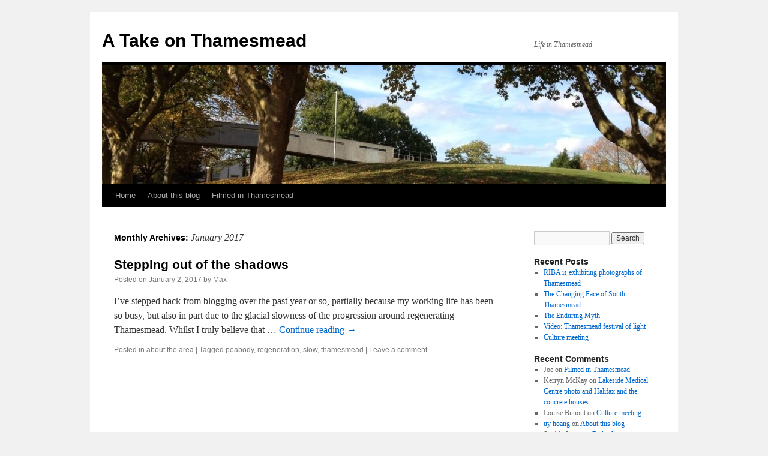

--- FILE ---
content_type: text/html; charset=UTF-8
request_url: http://www.hawkida.net/thamesmead/2017/01/
body_size: 6481
content:
<!DOCTYPE html>
<html lang="en">
<head>
<meta charset="UTF-8" />
<title>January | 2017 | A Take on Thamesmead</title>
<link rel="profile" href="http://gmpg.org/xfn/11" />
<link rel="stylesheet" type="text/css" media="all" href="http://www.hawkida.net/thamesmead/wp-content/themes/twentyten/style.css" />
<link rel="pingback" href="http://www.hawkida.net/thamesmead/xmlrpc.php" />
<meta name='robots' content='max-image-preview:large' />
<link rel='dns-prefetch' href='//s.w.org' />
<link rel="alternate" type="application/rss+xml" title="A Take on Thamesmead &raquo; Feed" href="http://www.hawkida.net/thamesmead/feed/" />
<link rel="alternate" type="application/rss+xml" title="A Take on Thamesmead &raquo; Comments Feed" href="http://www.hawkida.net/thamesmead/comments/feed/" />
<script type="text/javascript">
window._wpemojiSettings = {"baseUrl":"https:\/\/s.w.org\/images\/core\/emoji\/13.1.0\/72x72\/","ext":".png","svgUrl":"https:\/\/s.w.org\/images\/core\/emoji\/13.1.0\/svg\/","svgExt":".svg","source":{"concatemoji":"http:\/\/www.hawkida.net\/thamesmead\/wp-includes\/js\/wp-emoji-release.min.js?ver=5.9.3"}};
/*! This file is auto-generated */
!function(e,a,t){var n,r,o,i=a.createElement("canvas"),p=i.getContext&&i.getContext("2d");function s(e,t){var a=String.fromCharCode;p.clearRect(0,0,i.width,i.height),p.fillText(a.apply(this,e),0,0);e=i.toDataURL();return p.clearRect(0,0,i.width,i.height),p.fillText(a.apply(this,t),0,0),e===i.toDataURL()}function c(e){var t=a.createElement("script");t.src=e,t.defer=t.type="text/javascript",a.getElementsByTagName("head")[0].appendChild(t)}for(o=Array("flag","emoji"),t.supports={everything:!0,everythingExceptFlag:!0},r=0;r<o.length;r++)t.supports[o[r]]=function(e){if(!p||!p.fillText)return!1;switch(p.textBaseline="top",p.font="600 32px Arial",e){case"flag":return s([127987,65039,8205,9895,65039],[127987,65039,8203,9895,65039])?!1:!s([55356,56826,55356,56819],[55356,56826,8203,55356,56819])&&!s([55356,57332,56128,56423,56128,56418,56128,56421,56128,56430,56128,56423,56128,56447],[55356,57332,8203,56128,56423,8203,56128,56418,8203,56128,56421,8203,56128,56430,8203,56128,56423,8203,56128,56447]);case"emoji":return!s([10084,65039,8205,55357,56613],[10084,65039,8203,55357,56613])}return!1}(o[r]),t.supports.everything=t.supports.everything&&t.supports[o[r]],"flag"!==o[r]&&(t.supports.everythingExceptFlag=t.supports.everythingExceptFlag&&t.supports[o[r]]);t.supports.everythingExceptFlag=t.supports.everythingExceptFlag&&!t.supports.flag,t.DOMReady=!1,t.readyCallback=function(){t.DOMReady=!0},t.supports.everything||(n=function(){t.readyCallback()},a.addEventListener?(a.addEventListener("DOMContentLoaded",n,!1),e.addEventListener("load",n,!1)):(e.attachEvent("onload",n),a.attachEvent("onreadystatechange",function(){"complete"===a.readyState&&t.readyCallback()})),(n=t.source||{}).concatemoji?c(n.concatemoji):n.wpemoji&&n.twemoji&&(c(n.twemoji),c(n.wpemoji)))}(window,document,window._wpemojiSettings);
</script>
<style type="text/css">
img.wp-smiley,
img.emoji {
	display: inline !important;
	border: none !important;
	box-shadow: none !important;
	height: 1em !important;
	width: 1em !important;
	margin: 0 0.07em !important;
	vertical-align: -0.1em !important;
	background: none !important;
	padding: 0 !important;
}
</style>
	<link rel='stylesheet' id='wp-block-library-css'  href='http://www.hawkida.net/thamesmead/wp-includes/css/dist/block-library/style.min.css?ver=5.9.3' type='text/css' media='all' />
<link rel='stylesheet' id='quads-style-css-css'  href='http://www.hawkida.net/thamesmead/wp-content/plugins/quick-adsense-reloaded/includes/gutenberg/dist/blocks.style.build.css?ver=2.0.39' type='text/css' media='all' />
<style id='global-styles-inline-css' type='text/css'>
body{--wp--preset--color--black: #000000;--wp--preset--color--cyan-bluish-gray: #abb8c3;--wp--preset--color--white: #ffffff;--wp--preset--color--pale-pink: #f78da7;--wp--preset--color--vivid-red: #cf2e2e;--wp--preset--color--luminous-vivid-orange: #ff6900;--wp--preset--color--luminous-vivid-amber: #fcb900;--wp--preset--color--light-green-cyan: #7bdcb5;--wp--preset--color--vivid-green-cyan: #00d084;--wp--preset--color--pale-cyan-blue: #8ed1fc;--wp--preset--color--vivid-cyan-blue: #0693e3;--wp--preset--color--vivid-purple: #9b51e0;--wp--preset--gradient--vivid-cyan-blue-to-vivid-purple: linear-gradient(135deg,rgba(6,147,227,1) 0%,rgb(155,81,224) 100%);--wp--preset--gradient--light-green-cyan-to-vivid-green-cyan: linear-gradient(135deg,rgb(122,220,180) 0%,rgb(0,208,130) 100%);--wp--preset--gradient--luminous-vivid-amber-to-luminous-vivid-orange: linear-gradient(135deg,rgba(252,185,0,1) 0%,rgba(255,105,0,1) 100%);--wp--preset--gradient--luminous-vivid-orange-to-vivid-red: linear-gradient(135deg,rgba(255,105,0,1) 0%,rgb(207,46,46) 100%);--wp--preset--gradient--very-light-gray-to-cyan-bluish-gray: linear-gradient(135deg,rgb(238,238,238) 0%,rgb(169,184,195) 100%);--wp--preset--gradient--cool-to-warm-spectrum: linear-gradient(135deg,rgb(74,234,220) 0%,rgb(151,120,209) 20%,rgb(207,42,186) 40%,rgb(238,44,130) 60%,rgb(251,105,98) 80%,rgb(254,248,76) 100%);--wp--preset--gradient--blush-light-purple: linear-gradient(135deg,rgb(255,206,236) 0%,rgb(152,150,240) 100%);--wp--preset--gradient--blush-bordeaux: linear-gradient(135deg,rgb(254,205,165) 0%,rgb(254,45,45) 50%,rgb(107,0,62) 100%);--wp--preset--gradient--luminous-dusk: linear-gradient(135deg,rgb(255,203,112) 0%,rgb(199,81,192) 50%,rgb(65,88,208) 100%);--wp--preset--gradient--pale-ocean: linear-gradient(135deg,rgb(255,245,203) 0%,rgb(182,227,212) 50%,rgb(51,167,181) 100%);--wp--preset--gradient--electric-grass: linear-gradient(135deg,rgb(202,248,128) 0%,rgb(113,206,126) 100%);--wp--preset--gradient--midnight: linear-gradient(135deg,rgb(2,3,129) 0%,rgb(40,116,252) 100%);--wp--preset--duotone--dark-grayscale: url('#wp-duotone-dark-grayscale');--wp--preset--duotone--grayscale: url('#wp-duotone-grayscale');--wp--preset--duotone--purple-yellow: url('#wp-duotone-purple-yellow');--wp--preset--duotone--blue-red: url('#wp-duotone-blue-red');--wp--preset--duotone--midnight: url('#wp-duotone-midnight');--wp--preset--duotone--magenta-yellow: url('#wp-duotone-magenta-yellow');--wp--preset--duotone--purple-green: url('#wp-duotone-purple-green');--wp--preset--duotone--blue-orange: url('#wp-duotone-blue-orange');--wp--preset--font-size--small: 13px;--wp--preset--font-size--medium: 20px;--wp--preset--font-size--large: 36px;--wp--preset--font-size--x-large: 42px;}.has-black-color{color: var(--wp--preset--color--black) !important;}.has-cyan-bluish-gray-color{color: var(--wp--preset--color--cyan-bluish-gray) !important;}.has-white-color{color: var(--wp--preset--color--white) !important;}.has-pale-pink-color{color: var(--wp--preset--color--pale-pink) !important;}.has-vivid-red-color{color: var(--wp--preset--color--vivid-red) !important;}.has-luminous-vivid-orange-color{color: var(--wp--preset--color--luminous-vivid-orange) !important;}.has-luminous-vivid-amber-color{color: var(--wp--preset--color--luminous-vivid-amber) !important;}.has-light-green-cyan-color{color: var(--wp--preset--color--light-green-cyan) !important;}.has-vivid-green-cyan-color{color: var(--wp--preset--color--vivid-green-cyan) !important;}.has-pale-cyan-blue-color{color: var(--wp--preset--color--pale-cyan-blue) !important;}.has-vivid-cyan-blue-color{color: var(--wp--preset--color--vivid-cyan-blue) !important;}.has-vivid-purple-color{color: var(--wp--preset--color--vivid-purple) !important;}.has-black-background-color{background-color: var(--wp--preset--color--black) !important;}.has-cyan-bluish-gray-background-color{background-color: var(--wp--preset--color--cyan-bluish-gray) !important;}.has-white-background-color{background-color: var(--wp--preset--color--white) !important;}.has-pale-pink-background-color{background-color: var(--wp--preset--color--pale-pink) !important;}.has-vivid-red-background-color{background-color: var(--wp--preset--color--vivid-red) !important;}.has-luminous-vivid-orange-background-color{background-color: var(--wp--preset--color--luminous-vivid-orange) !important;}.has-luminous-vivid-amber-background-color{background-color: var(--wp--preset--color--luminous-vivid-amber) !important;}.has-light-green-cyan-background-color{background-color: var(--wp--preset--color--light-green-cyan) !important;}.has-vivid-green-cyan-background-color{background-color: var(--wp--preset--color--vivid-green-cyan) !important;}.has-pale-cyan-blue-background-color{background-color: var(--wp--preset--color--pale-cyan-blue) !important;}.has-vivid-cyan-blue-background-color{background-color: var(--wp--preset--color--vivid-cyan-blue) !important;}.has-vivid-purple-background-color{background-color: var(--wp--preset--color--vivid-purple) !important;}.has-black-border-color{border-color: var(--wp--preset--color--black) !important;}.has-cyan-bluish-gray-border-color{border-color: var(--wp--preset--color--cyan-bluish-gray) !important;}.has-white-border-color{border-color: var(--wp--preset--color--white) !important;}.has-pale-pink-border-color{border-color: var(--wp--preset--color--pale-pink) !important;}.has-vivid-red-border-color{border-color: var(--wp--preset--color--vivid-red) !important;}.has-luminous-vivid-orange-border-color{border-color: var(--wp--preset--color--luminous-vivid-orange) !important;}.has-luminous-vivid-amber-border-color{border-color: var(--wp--preset--color--luminous-vivid-amber) !important;}.has-light-green-cyan-border-color{border-color: var(--wp--preset--color--light-green-cyan) !important;}.has-vivid-green-cyan-border-color{border-color: var(--wp--preset--color--vivid-green-cyan) !important;}.has-pale-cyan-blue-border-color{border-color: var(--wp--preset--color--pale-cyan-blue) !important;}.has-vivid-cyan-blue-border-color{border-color: var(--wp--preset--color--vivid-cyan-blue) !important;}.has-vivid-purple-border-color{border-color: var(--wp--preset--color--vivid-purple) !important;}.has-vivid-cyan-blue-to-vivid-purple-gradient-background{background: var(--wp--preset--gradient--vivid-cyan-blue-to-vivid-purple) !important;}.has-light-green-cyan-to-vivid-green-cyan-gradient-background{background: var(--wp--preset--gradient--light-green-cyan-to-vivid-green-cyan) !important;}.has-luminous-vivid-amber-to-luminous-vivid-orange-gradient-background{background: var(--wp--preset--gradient--luminous-vivid-amber-to-luminous-vivid-orange) !important;}.has-luminous-vivid-orange-to-vivid-red-gradient-background{background: var(--wp--preset--gradient--luminous-vivid-orange-to-vivid-red) !important;}.has-very-light-gray-to-cyan-bluish-gray-gradient-background{background: var(--wp--preset--gradient--very-light-gray-to-cyan-bluish-gray) !important;}.has-cool-to-warm-spectrum-gradient-background{background: var(--wp--preset--gradient--cool-to-warm-spectrum) !important;}.has-blush-light-purple-gradient-background{background: var(--wp--preset--gradient--blush-light-purple) !important;}.has-blush-bordeaux-gradient-background{background: var(--wp--preset--gradient--blush-bordeaux) !important;}.has-luminous-dusk-gradient-background{background: var(--wp--preset--gradient--luminous-dusk) !important;}.has-pale-ocean-gradient-background{background: var(--wp--preset--gradient--pale-ocean) !important;}.has-electric-grass-gradient-background{background: var(--wp--preset--gradient--electric-grass) !important;}.has-midnight-gradient-background{background: var(--wp--preset--gradient--midnight) !important;}.has-small-font-size{font-size: var(--wp--preset--font-size--small) !important;}.has-medium-font-size{font-size: var(--wp--preset--font-size--medium) !important;}.has-large-font-size{font-size: var(--wp--preset--font-size--large) !important;}.has-x-large-font-size{font-size: var(--wp--preset--font-size--x-large) !important;}
</style>
<style id='quads-styles-inline-css' type='text/css'>

    .quads-location ins.adsbygoogle {
        background: transparent !important;
    }
    
    .quads-ad-label { font-size: 12px; text-align: center; color: #333;}
</style>
<link rel="https://api.w.org/" href="http://www.hawkida.net/thamesmead/wp-json/" /><link rel="EditURI" type="application/rsd+xml" title="RSD" href="http://www.hawkida.net/thamesmead/xmlrpc.php?rsd" />
<link rel="wlwmanifest" type="application/wlwmanifest+xml" href="http://www.hawkida.net/thamesmead/wp-includes/wlwmanifest.xml" /> 
<meta name="generator" content="WordPress 5.9.3" />
<script src="//pagead2.googlesyndication.com/pagead/js/adsbygoogle.js"></script><script type='text/javascript'>document.cookie = 'quads_browser_width='+screen.width;</script></head>

<body class="archive date">
<div id="wrapper" class="hfeed">
	<div id="header">
		<div id="masthead">
			<div id="branding" role="banner">
								<div id="site-title">
					<span>
						<a href="http://www.hawkida.net/thamesmead/" title="A Take on Thamesmead" rel="home">A Take on Thamesmead</a>
					</span>
				</div>
				<div id="site-description">Life in Thamesmead</div>

										<img src="http://www.hawkida.net/thamesmead/wp-content/uploads/2016/03/cropped-path.jpg" width="940" height="198" alt="" />
								</div><!-- #branding -->

			<div id="access" role="navigation">
			  				<div class="skip-link screen-reader-text"><a href="#content" title="Skip to content">Skip to content</a></div>
								<div class="menu-header"><ul id="menu-menu-1" class="menu"><li id="menu-item-646" class="menu-item menu-item-type-custom menu-item-object-custom menu-item-home menu-item-646"><a href="http://www.hawkida.net/thamesmead/">Home</a></li>
<li id="menu-item-648" class="menu-item menu-item-type-post_type menu-item-object-page menu-item-648"><a href="http://www.hawkida.net/thamesmead/about-this-blog/">About this blog</a></li>
<li id="menu-item-649" class="menu-item menu-item-type-post_type menu-item-object-page menu-item-649"><a href="http://www.hawkida.net/thamesmead/filmed-in-thamesmead-a-work-in-progress/">Filmed in Thamesmead</a></li>
</ul></div>			</div><!-- #access -->
		</div><!-- #masthead -->
	</div><!-- #header -->

	<div id="main">

		<div id="container">
			<div id="content" role="main">


			<h1 class="page-title">
				Monthly Archives: <span>January 2017</span>			</h1>






			<div id="post-656" class="post-656 post type-post status-publish format-standard hentry category-about-the-area tag-peabody tag-regeneration tag-slow tag-thamesmead">
			<h2 class="entry-title"><a href="http://www.hawkida.net/thamesmead/about-the-area/stepping-out-of-the-shadows/" rel="bookmark">Stepping out of the shadows</a></h2>

			<div class="entry-meta">
				<span class="meta-prep meta-prep-author">Posted on</span> <a href="http://www.hawkida.net/thamesmead/about-the-area/stepping-out-of-the-shadows/" title="7:10 am" rel="bookmark"><span class="entry-date">January 2, 2017</span></a> <span class="meta-sep">by</span> <span class="author vcard"><a class="url fn n" href="http://www.hawkida.net/thamesmead/author/admin-2/" title="View all posts by Max">Max</a></span>			</div><!-- .entry-meta -->

				<div class="entry-summary">
				<p>I&#8217;ve stepped back from blogging over the past year or so, partially because my working life has been so busy, but also in part due to the glacial slowness of the progression around regenerating Thamesmead. Whilst I truly believe that &hellip; <a href="http://www.hawkida.net/thamesmead/about-the-area/stepping-out-of-the-shadows/">Continue reading <span class="meta-nav">&rarr;</span></a></p>
			</div><!-- .entry-summary -->
	
			<div class="entry-utility">
									<span class="cat-links">
						<span class="entry-utility-prep entry-utility-prep-cat-links">Posted in</span> <a href="http://www.hawkida.net/thamesmead/category/about-the-area/" rel="category tag">about the area</a>					</span>
					<span class="meta-sep">|</span>
													<span class="tag-links">
						<span class="entry-utility-prep entry-utility-prep-tag-links">Tagged</span> <a href="http://www.hawkida.net/thamesmead/tag/peabody/" rel="tag">peabody</a>, <a href="http://www.hawkida.net/thamesmead/tag/regeneration/" rel="tag">regeneration</a>, <a href="http://www.hawkida.net/thamesmead/tag/slow/" rel="tag">slow</a>, <a href="http://www.hawkida.net/thamesmead/tag/thamesmead/" rel="tag">thamesmead</a>					</span>
					<span class="meta-sep">|</span>
								<span class="comments-link"><a href="http://www.hawkida.net/thamesmead/about-the-area/stepping-out-of-the-shadows/#respond">Leave a comment</a></span>
							</div><!-- .entry-utility -->
		</div><!-- #post-## -->

		
	


			</div><!-- #content -->
		</div><!-- #container -->


		<div id="primary" class="widget-area" role="complementary">
			<ul class="xoxo">

<li id="search-2" class="widget-container widget_search"><form role="search" method="get" id="searchform" class="searchform" action="http://www.hawkida.net/thamesmead/">
				<div>
					<label class="screen-reader-text" for="s">Search for:</label>
					<input type="text" value="" name="s" id="s" />
					<input type="submit" id="searchsubmit" value="Search" />
				</div>
			</form></li>
		<li id="recent-posts-2" class="widget-container widget_recent_entries">
		<h3 class="widget-title">Recent Posts</h3>
		<ul>
											<li>
					<a href="http://www.hawkida.net/thamesmead/uncategorized/riba-is-exhibiting-photographs-of-thamesmead/">RIBA is exhibiting photographs of Thamesmead</a>
									</li>
											<li>
					<a href="http://www.hawkida.net/thamesmead/uncategorized/the-changing-face-of-south-thamesmead/">The Changing Face of South Thamesmead</a>
									</li>
											<li>
					<a href="http://www.hawkida.net/thamesmead/uncategorized/the-enduring-myth/">The Enduring Myth</a>
									</li>
											<li>
					<a href="http://www.hawkida.net/thamesmead/events/video-thamesmead-festival-of-light/">Video: Thamesmead festival of light</a>
									</li>
											<li>
					<a href="http://www.hawkida.net/thamesmead/about-the-area/culture-meeting/">Culture meeting</a>
									</li>
					</ul>

		</li><li id="recent-comments-2" class="widget-container widget_recent_comments"><h3 class="widget-title">Recent Comments</h3><ul id="recentcomments"><li class="recentcomments"><span class="comment-author-link">Joe</span> on <a href="http://www.hawkida.net/thamesmead/filmed-in-thamesmead-a-work-in-progress/#comment-2535">Filmed in Thamesmead</a></li><li class="recentcomments"><span class="comment-author-link">Kerryn McKay</span> on <a href="http://www.hawkida.net/thamesmead/about-the-area/lakeside-medical-centre-photo-and-halifax-and-the-concrete-houses/#comment-1767">Lakeside Medical Centre photo and Halifax and the concrete houses</a></li><li class="recentcomments"><span class="comment-author-link">Louise Bunout</span> on <a href="http://www.hawkida.net/thamesmead/about-the-area/culture-meeting/#comment-1230">Culture meeting</a></li><li class="recentcomments"><span class="comment-author-link"><a href='https://www.facebook.com/groups/283251582066872/' rel='external nofollow ugc' class='url'>uy hoang</a></span> on <a href="http://www.hawkida.net/thamesmead/about-this-blog/#comment-424">About this blog</a></li><li class="recentcomments"><span class="comment-author-link">Sophie Jones</span> on <a href="http://www.hawkida.net/thamesmead/about-the-area/defending-thamesmead-and-abbey-wood/#comment-289">Defending Thamesmead and Abbey Wood</a></li></ul></li><li id="archives-2" class="widget-container widget_archive"><h3 class="widget-title">Archives</h3>
			<ul>
					<li><a href='http://www.hawkida.net/thamesmead/2019/03/'>March 2019</a></li>
	<li><a href='http://www.hawkida.net/thamesmead/2017/09/'>September 2017</a></li>
	<li><a href='http://www.hawkida.net/thamesmead/2017/02/'>February 2017</a></li>
	<li><a href='http://www.hawkida.net/thamesmead/2017/01/' aria-current="page">January 2017</a></li>
	<li><a href='http://www.hawkida.net/thamesmead/2016/03/'>March 2016</a></li>
	<li><a href='http://www.hawkida.net/thamesmead/2015/10/'>October 2015</a></li>
	<li><a href='http://www.hawkida.net/thamesmead/2015/08/'>August 2015</a></li>
	<li><a href='http://www.hawkida.net/thamesmead/2015/05/'>May 2015</a></li>
	<li><a href='http://www.hawkida.net/thamesmead/2015/04/'>April 2015</a></li>
	<li><a href='http://www.hawkida.net/thamesmead/2015/03/'>March 2015</a></li>
	<li><a href='http://www.hawkida.net/thamesmead/2014/11/'>November 2014</a></li>
	<li><a href='http://www.hawkida.net/thamesmead/2014/08/'>August 2014</a></li>
	<li><a href='http://www.hawkida.net/thamesmead/2014/07/'>July 2014</a></li>
	<li><a href='http://www.hawkida.net/thamesmead/2014/06/'>June 2014</a></li>
	<li><a href='http://www.hawkida.net/thamesmead/2014/05/'>May 2014</a></li>
	<li><a href='http://www.hawkida.net/thamesmead/2014/04/'>April 2014</a></li>
	<li><a href='http://www.hawkida.net/thamesmead/2014/03/'>March 2014</a></li>
	<li><a href='http://www.hawkida.net/thamesmead/2014/02/'>February 2014</a></li>
	<li><a href='http://www.hawkida.net/thamesmead/2014/01/'>January 2014</a></li>
	<li><a href='http://www.hawkida.net/thamesmead/2013/11/'>November 2013</a></li>
	<li><a href='http://www.hawkida.net/thamesmead/2013/10/'>October 2013</a></li>
	<li><a href='http://www.hawkida.net/thamesmead/2013/09/'>September 2013</a></li>
	<li><a href='http://www.hawkida.net/thamesmead/2012/11/'>November 2012</a></li>
	<li><a href='http://www.hawkida.net/thamesmead/2012/09/'>September 2012</a></li>
	<li><a href='http://www.hawkida.net/thamesmead/2012/08/'>August 2012</a></li>
	<li><a href='http://www.hawkida.net/thamesmead/2012/07/'>July 2012</a></li>
	<li><a href='http://www.hawkida.net/thamesmead/2012/06/'>June 2012</a></li>
	<li><a href='http://www.hawkida.net/thamesmead/2012/05/'>May 2012</a></li>
	<li><a href='http://www.hawkida.net/thamesmead/2012/04/'>April 2012</a></li>
	<li><a href='http://www.hawkida.net/thamesmead/2012/02/'>February 2012</a></li>
	<li><a href='http://www.hawkida.net/thamesmead/2012/01/'>January 2012</a></li>
	<li><a href='http://www.hawkida.net/thamesmead/2011/12/'>December 2011</a></li>
			</ul>

			</li><li id="categories-2" class="widget-container widget_categories"><h3 class="widget-title">Categories</h3>
			<ul>
					<li class="cat-item cat-item-3"><a href="http://www.hawkida.net/thamesmead/category/about-the-area/">about the area</a>
</li>
	<li class="cat-item cat-item-4"><a href="http://www.hawkida.net/thamesmead/category/about-this-blog/">about this blog</a>
</li>
	<li class="cat-item cat-item-5"><a href="http://www.hawkida.net/thamesmead/category/events/">events</a>
</li>
	<li class="cat-item cat-item-6"><a href="http://www.hawkida.net/thamesmead/category/external-link/">external link</a>
</li>
	<li class="cat-item cat-item-7"><a href="http://www.hawkida.net/thamesmead/category/film/">film</a>
</li>
	<li class="cat-item cat-item-8"><a href="http://www.hawkida.net/thamesmead/category/historical/">historical</a>
</li>
	<li class="cat-item cat-item-9"><a href="http://www.hawkida.net/thamesmead/category/in-the-media/">in the media</a>
</li>
	<li class="cat-item cat-item-10"><a href="http://www.hawkida.net/thamesmead/category/infrastructure/">infrastructure</a>
</li>
	<li class="cat-item cat-item-11"><a href="http://www.hawkida.net/thamesmead/category/local-business/">local business</a>
</li>
	<li class="cat-item cat-item-12"><a href="http://www.hawkida.net/thamesmead/category/local-initiatives/">local initiatives</a>
</li>
	<li class="cat-item cat-item-13"><a href="http://www.hawkida.net/thamesmead/category/oddities/">oddities</a>
</li>
	<li class="cat-item cat-item-14"><a href="http://www.hawkida.net/thamesmead/category/regeneration/">regeneration</a>
</li>
	<li class="cat-item cat-item-15"><a href="http://www.hawkida.net/thamesmead/category/south-thamesmead-neighbourhood-group/">south thamesmead neighbourhood group</a>
</li>
	<li class="cat-item cat-item-16"><a href="http://www.hawkida.net/thamesmead/category/thamesmead-people/">thamesmead people</a>
</li>
	<li class="cat-item cat-item-17"><a href="http://www.hawkida.net/thamesmead/category/traffic/">traffic</a>
</li>
	<li class="cat-item cat-item-1"><a href="http://www.hawkida.net/thamesmead/category/uncategorized/">Uncategorized</a>
</li>
	<li class="cat-item cat-item-18"><a href="http://www.hawkida.net/thamesmead/category/video/">video</a>
</li>
			</ul>

			</li><li id="meta-2" class="widget-container widget_meta"><h3 class="widget-title">Meta</h3>
		<ul>
						<li><a href="http://www.hawkida.net/thamesmead/wp-login.php">Log in</a></li>
			<li><a href="http://www.hawkida.net/thamesmead/feed/">Entries feed</a></li>
			<li><a href="http://www.hawkida.net/thamesmead/comments/feed/">Comments feed</a></li>

			<li><a href="https://wordpress.org/">WordPress.org</a></li>
		</ul>

		</li>			</ul>
		</div><!-- #primary .widget-area -->

	</div><!-- #main -->

	<div id="footer" role="contentinfo">
		<div id="colophon">



			<div id="site-info">
				<a href="http://www.hawkida.net/thamesmead/" title="A Take on Thamesmead" rel="home">
					A Take on Thamesmead				</a>
			</div><!-- #site-info -->

			<div id="site-generator">
								<a href="https://wordpress.org/" title="Semantic Personal Publishing Platform">Proudly powered by WordPress.</a>
			</div><!-- #site-generator -->

		</div><!-- #colophon -->
	</div><!-- #footer -->

</div><!-- #wrapper -->

<script></script><script type='text/javascript' src='http://www.hawkida.net/thamesmead/wp-includes/js/jquery/jquery.min.js?ver=3.6.0' id='jquery-core-js'></script>
<script type='text/javascript' src='http://www.hawkida.net/thamesmead/wp-includes/js/jquery/jquery-migrate.min.js?ver=3.3.2' id='jquery-migrate-js'></script>
<script type='text/javascript' src='http://www.hawkida.net/thamesmead/wp-content/plugins/quick-adsense-reloaded/assets/js/ads.js?ver=2.0.39' id='quads-admin-ads-js'></script>
</body>
</html>
